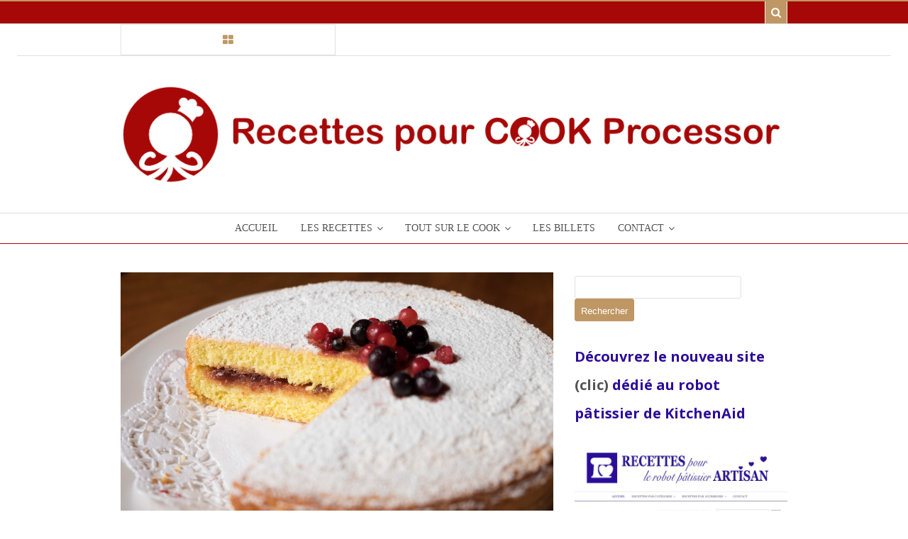

--- FILE ---
content_type: text/html; charset=UTF-8
request_url: https://www.recettescookprocessor.fr/recipe-items/genoise-a-la-confiture/
body_size: 17799
content:

 <!DOCTYPE html>
<html lang="fr-FR"  class="">
	<head>

		<meta charset="UTF-8" />

		<meta http-equiv="Content-Type" content="text/html; charset=UTF-8" />

		<link rel="pingback" href="https://www.recettescookprocessor.fr/xmlrpc.php" />

		
		<title>Génoise à la confiture &#8211; Recettes pour le Cook Processor de KitchenAid</title>
<meta name='robots' content='max-image-preview:large' />

            <script data-no-defer="1" data-ezscrex="false" data-cfasync="false" data-pagespeed-no-defer data-cookieconsent="ignore">
                var ctPublicFunctions = {"_ajax_nonce":"9fee6b3597","_rest_nonce":"7bebe4d264","_ajax_url":"\/wp-admin\/admin-ajax.php","_rest_url":"https:\/\/www.recettescookprocessor.fr\/wp-json\/","data__cookies_type":"native","data__ajax_type":"rest","data__bot_detector_enabled":0,"data__frontend_data_log_enabled":1,"cookiePrefix":"","wprocket_detected":false,"host_url":"www.recettescookprocessor.fr","text__ee_click_to_select":"Click to select the whole data","text__ee_original_email":"The complete one is","text__ee_got_it":"Got it","text__ee_blocked":"Blocked","text__ee_cannot_connect":"Cannot connect","text__ee_cannot_decode":"Can not decode email. Unknown reason","text__ee_email_decoder":"CleanTalk email decoder","text__ee_wait_for_decoding":"The magic is on the way!","text__ee_decoding_process":"Please wait a few seconds while we decode the contact data."}
            </script>
        
            <script data-no-defer="1" data-ezscrex="false" data-cfasync="false" data-pagespeed-no-defer data-cookieconsent="ignore">
                var ctPublic = {"_ajax_nonce":"9fee6b3597","settings__forms__check_internal":"0","settings__forms__check_external":"0","settings__forms__force_protection":0,"settings__forms__search_test":"1","settings__forms__wc_add_to_cart":"0","settings__data__bot_detector_enabled":0,"settings__sfw__anti_crawler":0,"blog_home":"https:\/\/www.recettescookprocessor.fr\/","pixel__setting":"0","pixel__enabled":false,"pixel__url":null,"data__email_check_before_post":"1","data__email_check_exist_post":0,"data__cookies_type":"native","data__key_is_ok":true,"data__visible_fields_required":true,"wl_brandname":"Anti-Spam by CleanTalk","wl_brandname_short":"CleanTalk","ct_checkjs_key":"1cac05f195d2c7a2cfa34a62cdbaa25c3cfee8a4351ed439c0ae890c2d560a7a","emailEncoderPassKey":"86a10d2c94a85d07f34b4369a45448a1","bot_detector_forms_excluded":"W10=","advancedCacheExists":false,"varnishCacheExists":false,"wc_ajax_add_to_cart":false}
            </script>
                <script type="application/ld+json">{"@context":"https:\/\/schema.org","@type":"Recipe","name":"G\u00e9noise \u00e0 la confiture","image":"https:\/\/www.recettescookprocessor.fr\/wp-content\/uploads\/2016\/02\/GenoiseConfiture.jpg","author":{"@type":"Person","name":"Helene"},"datePublished":"2016-02-27 08:56:30","description":"Tout simplement","recipeCuisine":"","prepTime":"PT10M","cookTime":"PT0M","totalTime":"PT10M","Keywords":"","recipeYield":"20","recipeCategory":"Dessert","nutrition":{"@type":"NutritionInformation","calories":[],"servingSize":""},"aggregateRating":{"@type":"AggregateRating","ratingValue":4,"ratingCount":"2"},"video":{"@type":"VideoObject","name":"G\u00e9noise \u00e0 la confiture","description":"Tout simplement","thumbnailUrl":["https:\/\/www.recettescookprocessor.fr\/wp-content\/uploads\/2016\/02\/GenoiseConfiture.jpg"],"contentUrl":"","uploadDate":"2016-02-27 08:56:30"},"recipeIngredient":[["1 g\u00e9noise (cf.recette du site)","1\/2 pot de confiture de fraises","sucre glace","quelques fruits rouges pour le d\u00e9cor"]],"recipeInstructions":[{"text":"Couper la g\u00e9noise en 2 \u00e0 l'aide d'un couteau \u00e0 pain."},{"text":"Napper la moiti\u00e9 inf\u00e9rieure de confiture de fraises.\r\nPoser l'autre moiti\u00e9 dessus.\r\nSaupoudrer de sucre glace. D\u00e9corer de fruits rouges\r\nD\u00e9guster."}]}</script>
        <script type="application/ld+json">{"@context":"http:\/\/schema.org\/"}</script>
        <link rel='dns-prefetch' href='//analytics.chatelier.eu' />
<link rel="alternate" type="application/rss+xml" title="Recettes pour le Cook Processor de KitchenAid &raquo; Flux" href="https://www.recettescookprocessor.fr/feed/" />
<link rel="alternate" type="application/rss+xml" title="Recettes pour le Cook Processor de KitchenAid &raquo; Flux des commentaires" href="https://www.recettescookprocessor.fr/comments/feed/" />
<link rel="alternate" type="application/rss+xml" title="Recettes pour le Cook Processor de KitchenAid &raquo; Génoise à la confiture Flux des commentaires" href="https://www.recettescookprocessor.fr/recipe-items/genoise-a-la-confiture/feed/" />
<link rel="alternate" title="oEmbed (JSON)" type="application/json+oembed" href="https://www.recettescookprocessor.fr/wp-json/oembed/1.0/embed?url=https%3A%2F%2Fwww.recettescookprocessor.fr%2Frecipe-items%2Fgenoise-a-la-confiture%2F" />
<link rel="alternate" title="oEmbed (XML)" type="text/xml+oembed" href="https://www.recettescookprocessor.fr/wp-json/oembed/1.0/embed?url=https%3A%2F%2Fwww.recettescookprocessor.fr%2Frecipe-items%2Fgenoise-a-la-confiture%2F&#038;format=xml" />
<style id='wp-img-auto-sizes-contain-inline-css' type='text/css'>
img:is([sizes=auto i],[sizes^="auto," i]){contain-intrinsic-size:3000px 1500px}
/*# sourceURL=wp-img-auto-sizes-contain-inline-css */
</style>
<link rel='stylesheet' id='validate-engine-css-css' href='https://www.recettescookprocessor.fr/wp-content/plugins/wysija-newsletters/css/validationEngine.jquery.css?ver=2.21' type='text/css' media='all' />
<style id='wp-emoji-styles-inline-css' type='text/css'>

	img.wp-smiley, img.emoji {
		display: inline !important;
		border: none !important;
		box-shadow: none !important;
		height: 1em !important;
		width: 1em !important;
		margin: 0 0.07em !important;
		vertical-align: -0.1em !important;
		background: none !important;
		padding: 0 !important;
	}
/*# sourceURL=wp-emoji-styles-inline-css */
</style>
<link rel='stylesheet' id='wp-block-library-css' href='https://www.recettescookprocessor.fr/wp-includes/css/dist/block-library/style.min.css?ver=6.9' type='text/css' media='all' />
<style id='wp-block-image-inline-css' type='text/css'>
.wp-block-image>a,.wp-block-image>figure>a{display:inline-block}.wp-block-image img{box-sizing:border-box;height:auto;max-width:100%;vertical-align:bottom}@media not (prefers-reduced-motion){.wp-block-image img.hide{visibility:hidden}.wp-block-image img.show{animation:show-content-image .4s}}.wp-block-image[style*=border-radius] img,.wp-block-image[style*=border-radius]>a{border-radius:inherit}.wp-block-image.has-custom-border img{box-sizing:border-box}.wp-block-image.aligncenter{text-align:center}.wp-block-image.alignfull>a,.wp-block-image.alignwide>a{width:100%}.wp-block-image.alignfull img,.wp-block-image.alignwide img{height:auto;width:100%}.wp-block-image .aligncenter,.wp-block-image .alignleft,.wp-block-image .alignright,.wp-block-image.aligncenter,.wp-block-image.alignleft,.wp-block-image.alignright{display:table}.wp-block-image .aligncenter>figcaption,.wp-block-image .alignleft>figcaption,.wp-block-image .alignright>figcaption,.wp-block-image.aligncenter>figcaption,.wp-block-image.alignleft>figcaption,.wp-block-image.alignright>figcaption{caption-side:bottom;display:table-caption}.wp-block-image .alignleft{float:left;margin:.5em 1em .5em 0}.wp-block-image .alignright{float:right;margin:.5em 0 .5em 1em}.wp-block-image .aligncenter{margin-left:auto;margin-right:auto}.wp-block-image :where(figcaption){margin-bottom:1em;margin-top:.5em}.wp-block-image.is-style-circle-mask img{border-radius:9999px}@supports ((-webkit-mask-image:none) or (mask-image:none)) or (-webkit-mask-image:none){.wp-block-image.is-style-circle-mask img{border-radius:0;-webkit-mask-image:url('data:image/svg+xml;utf8,<svg viewBox="0 0 100 100" xmlns="http://www.w3.org/2000/svg"><circle cx="50" cy="50" r="50"/></svg>');mask-image:url('data:image/svg+xml;utf8,<svg viewBox="0 0 100 100" xmlns="http://www.w3.org/2000/svg"><circle cx="50" cy="50" r="50"/></svg>');mask-mode:alpha;-webkit-mask-position:center;mask-position:center;-webkit-mask-repeat:no-repeat;mask-repeat:no-repeat;-webkit-mask-size:contain;mask-size:contain}}:root :where(.wp-block-image.is-style-rounded img,.wp-block-image .is-style-rounded img){border-radius:9999px}.wp-block-image figure{margin:0}.wp-lightbox-container{display:flex;flex-direction:column;position:relative}.wp-lightbox-container img{cursor:zoom-in}.wp-lightbox-container img:hover+button{opacity:1}.wp-lightbox-container button{align-items:center;backdrop-filter:blur(16px) saturate(180%);background-color:#5a5a5a40;border:none;border-radius:4px;cursor:zoom-in;display:flex;height:20px;justify-content:center;opacity:0;padding:0;position:absolute;right:16px;text-align:center;top:16px;width:20px;z-index:100}@media not (prefers-reduced-motion){.wp-lightbox-container button{transition:opacity .2s ease}}.wp-lightbox-container button:focus-visible{outline:3px auto #5a5a5a40;outline:3px auto -webkit-focus-ring-color;outline-offset:3px}.wp-lightbox-container button:hover{cursor:pointer;opacity:1}.wp-lightbox-container button:focus{opacity:1}.wp-lightbox-container button:focus,.wp-lightbox-container button:hover,.wp-lightbox-container button:not(:hover):not(:active):not(.has-background){background-color:#5a5a5a40;border:none}.wp-lightbox-overlay{box-sizing:border-box;cursor:zoom-out;height:100vh;left:0;overflow:hidden;position:fixed;top:0;visibility:hidden;width:100%;z-index:100000}.wp-lightbox-overlay .close-button{align-items:center;cursor:pointer;display:flex;justify-content:center;min-height:40px;min-width:40px;padding:0;position:absolute;right:calc(env(safe-area-inset-right) + 16px);top:calc(env(safe-area-inset-top) + 16px);z-index:5000000}.wp-lightbox-overlay .close-button:focus,.wp-lightbox-overlay .close-button:hover,.wp-lightbox-overlay .close-button:not(:hover):not(:active):not(.has-background){background:none;border:none}.wp-lightbox-overlay .lightbox-image-container{height:var(--wp--lightbox-container-height);left:50%;overflow:hidden;position:absolute;top:50%;transform:translate(-50%,-50%);transform-origin:top left;width:var(--wp--lightbox-container-width);z-index:9999999999}.wp-lightbox-overlay .wp-block-image{align-items:center;box-sizing:border-box;display:flex;height:100%;justify-content:center;margin:0;position:relative;transform-origin:0 0;width:100%;z-index:3000000}.wp-lightbox-overlay .wp-block-image img{height:var(--wp--lightbox-image-height);min-height:var(--wp--lightbox-image-height);min-width:var(--wp--lightbox-image-width);width:var(--wp--lightbox-image-width)}.wp-lightbox-overlay .wp-block-image figcaption{display:none}.wp-lightbox-overlay button{background:none;border:none}.wp-lightbox-overlay .scrim{background-color:#fff;height:100%;opacity:.9;position:absolute;width:100%;z-index:2000000}.wp-lightbox-overlay.active{visibility:visible}@media not (prefers-reduced-motion){.wp-lightbox-overlay.active{animation:turn-on-visibility .25s both}.wp-lightbox-overlay.active img{animation:turn-on-visibility .35s both}.wp-lightbox-overlay.show-closing-animation:not(.active){animation:turn-off-visibility .35s both}.wp-lightbox-overlay.show-closing-animation:not(.active) img{animation:turn-off-visibility .25s both}.wp-lightbox-overlay.zoom.active{animation:none;opacity:1;visibility:visible}.wp-lightbox-overlay.zoom.active .lightbox-image-container{animation:lightbox-zoom-in .4s}.wp-lightbox-overlay.zoom.active .lightbox-image-container img{animation:none}.wp-lightbox-overlay.zoom.active .scrim{animation:turn-on-visibility .4s forwards}.wp-lightbox-overlay.zoom.show-closing-animation:not(.active){animation:none}.wp-lightbox-overlay.zoom.show-closing-animation:not(.active) .lightbox-image-container{animation:lightbox-zoom-out .4s}.wp-lightbox-overlay.zoom.show-closing-animation:not(.active) .lightbox-image-container img{animation:none}.wp-lightbox-overlay.zoom.show-closing-animation:not(.active) .scrim{animation:turn-off-visibility .4s forwards}}@keyframes show-content-image{0%{visibility:hidden}99%{visibility:hidden}to{visibility:visible}}@keyframes turn-on-visibility{0%{opacity:0}to{opacity:1}}@keyframes turn-off-visibility{0%{opacity:1;visibility:visible}99%{opacity:0;visibility:visible}to{opacity:0;visibility:hidden}}@keyframes lightbox-zoom-in{0%{transform:translate(calc((-100vw + var(--wp--lightbox-scrollbar-width))/2 + var(--wp--lightbox-initial-left-position)),calc(-50vh + var(--wp--lightbox-initial-top-position))) scale(var(--wp--lightbox-scale))}to{transform:translate(-50%,-50%) scale(1)}}@keyframes lightbox-zoom-out{0%{transform:translate(-50%,-50%) scale(1);visibility:visible}99%{visibility:visible}to{transform:translate(calc((-100vw + var(--wp--lightbox-scrollbar-width))/2 + var(--wp--lightbox-initial-left-position)),calc(-50vh + var(--wp--lightbox-initial-top-position))) scale(var(--wp--lightbox-scale));visibility:hidden}}
/*# sourceURL=https://www.recettescookprocessor.fr/wp-includes/blocks/image/style.min.css */
</style>
<style id='wp-block-paragraph-inline-css' type='text/css'>
.is-small-text{font-size:.875em}.is-regular-text{font-size:1em}.is-large-text{font-size:2.25em}.is-larger-text{font-size:3em}.has-drop-cap:not(:focus):first-letter{float:left;font-size:8.4em;font-style:normal;font-weight:100;line-height:.68;margin:.05em .1em 0 0;text-transform:uppercase}body.rtl .has-drop-cap:not(:focus):first-letter{float:none;margin-left:.1em}p.has-drop-cap.has-background{overflow:hidden}:root :where(p.has-background){padding:1.25em 2.375em}:where(p.has-text-color:not(.has-link-color)) a{color:inherit}p.has-text-align-left[style*="writing-mode:vertical-lr"],p.has-text-align-right[style*="writing-mode:vertical-rl"]{rotate:180deg}
/*# sourceURL=https://www.recettescookprocessor.fr/wp-includes/blocks/paragraph/style.min.css */
</style>
<style id='global-styles-inline-css' type='text/css'>
:root{--wp--preset--aspect-ratio--square: 1;--wp--preset--aspect-ratio--4-3: 4/3;--wp--preset--aspect-ratio--3-4: 3/4;--wp--preset--aspect-ratio--3-2: 3/2;--wp--preset--aspect-ratio--2-3: 2/3;--wp--preset--aspect-ratio--16-9: 16/9;--wp--preset--aspect-ratio--9-16: 9/16;--wp--preset--color--black: #000000;--wp--preset--color--cyan-bluish-gray: #abb8c3;--wp--preset--color--white: #ffffff;--wp--preset--color--pale-pink: #f78da7;--wp--preset--color--vivid-red: #cf2e2e;--wp--preset--color--luminous-vivid-orange: #ff6900;--wp--preset--color--luminous-vivid-amber: #fcb900;--wp--preset--color--light-green-cyan: #7bdcb5;--wp--preset--color--vivid-green-cyan: #00d084;--wp--preset--color--pale-cyan-blue: #8ed1fc;--wp--preset--color--vivid-cyan-blue: #0693e3;--wp--preset--color--vivid-purple: #9b51e0;--wp--preset--gradient--vivid-cyan-blue-to-vivid-purple: linear-gradient(135deg,rgb(6,147,227) 0%,rgb(155,81,224) 100%);--wp--preset--gradient--light-green-cyan-to-vivid-green-cyan: linear-gradient(135deg,rgb(122,220,180) 0%,rgb(0,208,130) 100%);--wp--preset--gradient--luminous-vivid-amber-to-luminous-vivid-orange: linear-gradient(135deg,rgb(252,185,0) 0%,rgb(255,105,0) 100%);--wp--preset--gradient--luminous-vivid-orange-to-vivid-red: linear-gradient(135deg,rgb(255,105,0) 0%,rgb(207,46,46) 100%);--wp--preset--gradient--very-light-gray-to-cyan-bluish-gray: linear-gradient(135deg,rgb(238,238,238) 0%,rgb(169,184,195) 100%);--wp--preset--gradient--cool-to-warm-spectrum: linear-gradient(135deg,rgb(74,234,220) 0%,rgb(151,120,209) 20%,rgb(207,42,186) 40%,rgb(238,44,130) 60%,rgb(251,105,98) 80%,rgb(254,248,76) 100%);--wp--preset--gradient--blush-light-purple: linear-gradient(135deg,rgb(255,206,236) 0%,rgb(152,150,240) 100%);--wp--preset--gradient--blush-bordeaux: linear-gradient(135deg,rgb(254,205,165) 0%,rgb(254,45,45) 50%,rgb(107,0,62) 100%);--wp--preset--gradient--luminous-dusk: linear-gradient(135deg,rgb(255,203,112) 0%,rgb(199,81,192) 50%,rgb(65,88,208) 100%);--wp--preset--gradient--pale-ocean: linear-gradient(135deg,rgb(255,245,203) 0%,rgb(182,227,212) 50%,rgb(51,167,181) 100%);--wp--preset--gradient--electric-grass: linear-gradient(135deg,rgb(202,248,128) 0%,rgb(113,206,126) 100%);--wp--preset--gradient--midnight: linear-gradient(135deg,rgb(2,3,129) 0%,rgb(40,116,252) 100%);--wp--preset--font-size--small: 13px;--wp--preset--font-size--medium: 20px;--wp--preset--font-size--large: 36px;--wp--preset--font-size--x-large: 42px;--wp--preset--spacing--20: 0.44rem;--wp--preset--spacing--30: 0.67rem;--wp--preset--spacing--40: 1rem;--wp--preset--spacing--50: 1.5rem;--wp--preset--spacing--60: 2.25rem;--wp--preset--spacing--70: 3.38rem;--wp--preset--spacing--80: 5.06rem;--wp--preset--shadow--natural: 6px 6px 9px rgba(0, 0, 0, 0.2);--wp--preset--shadow--deep: 12px 12px 50px rgba(0, 0, 0, 0.4);--wp--preset--shadow--sharp: 6px 6px 0px rgba(0, 0, 0, 0.2);--wp--preset--shadow--outlined: 6px 6px 0px -3px rgb(255, 255, 255), 6px 6px rgb(0, 0, 0);--wp--preset--shadow--crisp: 6px 6px 0px rgb(0, 0, 0);}:where(.is-layout-flex){gap: 0.5em;}:where(.is-layout-grid){gap: 0.5em;}body .is-layout-flex{display: flex;}.is-layout-flex{flex-wrap: wrap;align-items: center;}.is-layout-flex > :is(*, div){margin: 0;}body .is-layout-grid{display: grid;}.is-layout-grid > :is(*, div){margin: 0;}:where(.wp-block-columns.is-layout-flex){gap: 2em;}:where(.wp-block-columns.is-layout-grid){gap: 2em;}:where(.wp-block-post-template.is-layout-flex){gap: 1.25em;}:where(.wp-block-post-template.is-layout-grid){gap: 1.25em;}.has-black-color{color: var(--wp--preset--color--black) !important;}.has-cyan-bluish-gray-color{color: var(--wp--preset--color--cyan-bluish-gray) !important;}.has-white-color{color: var(--wp--preset--color--white) !important;}.has-pale-pink-color{color: var(--wp--preset--color--pale-pink) !important;}.has-vivid-red-color{color: var(--wp--preset--color--vivid-red) !important;}.has-luminous-vivid-orange-color{color: var(--wp--preset--color--luminous-vivid-orange) !important;}.has-luminous-vivid-amber-color{color: var(--wp--preset--color--luminous-vivid-amber) !important;}.has-light-green-cyan-color{color: var(--wp--preset--color--light-green-cyan) !important;}.has-vivid-green-cyan-color{color: var(--wp--preset--color--vivid-green-cyan) !important;}.has-pale-cyan-blue-color{color: var(--wp--preset--color--pale-cyan-blue) !important;}.has-vivid-cyan-blue-color{color: var(--wp--preset--color--vivid-cyan-blue) !important;}.has-vivid-purple-color{color: var(--wp--preset--color--vivid-purple) !important;}.has-black-background-color{background-color: var(--wp--preset--color--black) !important;}.has-cyan-bluish-gray-background-color{background-color: var(--wp--preset--color--cyan-bluish-gray) !important;}.has-white-background-color{background-color: var(--wp--preset--color--white) !important;}.has-pale-pink-background-color{background-color: var(--wp--preset--color--pale-pink) !important;}.has-vivid-red-background-color{background-color: var(--wp--preset--color--vivid-red) !important;}.has-luminous-vivid-orange-background-color{background-color: var(--wp--preset--color--luminous-vivid-orange) !important;}.has-luminous-vivid-amber-background-color{background-color: var(--wp--preset--color--luminous-vivid-amber) !important;}.has-light-green-cyan-background-color{background-color: var(--wp--preset--color--light-green-cyan) !important;}.has-vivid-green-cyan-background-color{background-color: var(--wp--preset--color--vivid-green-cyan) !important;}.has-pale-cyan-blue-background-color{background-color: var(--wp--preset--color--pale-cyan-blue) !important;}.has-vivid-cyan-blue-background-color{background-color: var(--wp--preset--color--vivid-cyan-blue) !important;}.has-vivid-purple-background-color{background-color: var(--wp--preset--color--vivid-purple) !important;}.has-black-border-color{border-color: var(--wp--preset--color--black) !important;}.has-cyan-bluish-gray-border-color{border-color: var(--wp--preset--color--cyan-bluish-gray) !important;}.has-white-border-color{border-color: var(--wp--preset--color--white) !important;}.has-pale-pink-border-color{border-color: var(--wp--preset--color--pale-pink) !important;}.has-vivid-red-border-color{border-color: var(--wp--preset--color--vivid-red) !important;}.has-luminous-vivid-orange-border-color{border-color: var(--wp--preset--color--luminous-vivid-orange) !important;}.has-luminous-vivid-amber-border-color{border-color: var(--wp--preset--color--luminous-vivid-amber) !important;}.has-light-green-cyan-border-color{border-color: var(--wp--preset--color--light-green-cyan) !important;}.has-vivid-green-cyan-border-color{border-color: var(--wp--preset--color--vivid-green-cyan) !important;}.has-pale-cyan-blue-border-color{border-color: var(--wp--preset--color--pale-cyan-blue) !important;}.has-vivid-cyan-blue-border-color{border-color: var(--wp--preset--color--vivid-cyan-blue) !important;}.has-vivid-purple-border-color{border-color: var(--wp--preset--color--vivid-purple) !important;}.has-vivid-cyan-blue-to-vivid-purple-gradient-background{background: var(--wp--preset--gradient--vivid-cyan-blue-to-vivid-purple) !important;}.has-light-green-cyan-to-vivid-green-cyan-gradient-background{background: var(--wp--preset--gradient--light-green-cyan-to-vivid-green-cyan) !important;}.has-luminous-vivid-amber-to-luminous-vivid-orange-gradient-background{background: var(--wp--preset--gradient--luminous-vivid-amber-to-luminous-vivid-orange) !important;}.has-luminous-vivid-orange-to-vivid-red-gradient-background{background: var(--wp--preset--gradient--luminous-vivid-orange-to-vivid-red) !important;}.has-very-light-gray-to-cyan-bluish-gray-gradient-background{background: var(--wp--preset--gradient--very-light-gray-to-cyan-bluish-gray) !important;}.has-cool-to-warm-spectrum-gradient-background{background: var(--wp--preset--gradient--cool-to-warm-spectrum) !important;}.has-blush-light-purple-gradient-background{background: var(--wp--preset--gradient--blush-light-purple) !important;}.has-blush-bordeaux-gradient-background{background: var(--wp--preset--gradient--blush-bordeaux) !important;}.has-luminous-dusk-gradient-background{background: var(--wp--preset--gradient--luminous-dusk) !important;}.has-pale-ocean-gradient-background{background: var(--wp--preset--gradient--pale-ocean) !important;}.has-electric-grass-gradient-background{background: var(--wp--preset--gradient--electric-grass) !important;}.has-midnight-gradient-background{background: var(--wp--preset--gradient--midnight) !important;}.has-small-font-size{font-size: var(--wp--preset--font-size--small) !important;}.has-medium-font-size{font-size: var(--wp--preset--font-size--medium) !important;}.has-large-font-size{font-size: var(--wp--preset--font-size--large) !important;}.has-x-large-font-size{font-size: var(--wp--preset--font-size--x-large) !important;}
/*# sourceURL=global-styles-inline-css */
</style>
<style id='core-block-supports-inline-css' type='text/css'>
.wp-elements-84cee89abe85cb35d460ee1c52824ffc a:where(:not(.wp-element-button)){color:#2d0c9a;}
/*# sourceURL=core-block-supports-inline-css */
</style>

<style id='classic-theme-styles-inline-css' type='text/css'>
/*! This file is auto-generated */
.wp-block-button__link{color:#fff;background-color:#32373c;border-radius:9999px;box-shadow:none;text-decoration:none;padding:calc(.667em + 2px) calc(1.333em + 2px);font-size:1.125em}.wp-block-file__button{background:#32373c;color:#fff;text-decoration:none}
/*# sourceURL=/wp-includes/css/classic-themes.min.css */
</style>
<link rel='stylesheet' id='cleantalk-public-css-css' href='https://www.recettescookprocessor.fr/wp-content/plugins/cleantalk-spam-protect/css/cleantalk-public.min.css?ver=6.69.2_1765299679' type='text/css' media='all' />
<link rel='stylesheet' id='cleantalk-email-decoder-css-css' href='https://www.recettescookprocessor.fr/wp-content/plugins/cleantalk-spam-protect/css/cleantalk-email-decoder.min.css?ver=6.69.2_1765299679' type='text/css' media='all' />
<link rel='stylesheet' id='theme-stylesheet-css' href='https://www.recettescookprocessor.fr/wp-content/themes/food-cook/style.css?ver=1.0.7' type='text/css' media='all' />
<link rel='stylesheet' id='df-style-css' href='https://www.recettescookprocessor.fr/wp-content/themes/food-cook/includes/assets/css/layout.css?ver=6.9' type='text/css' media='all' />
<link rel='stylesheet' id='owl-carousel-css' href='https://www.recettescookprocessor.fr/wp-content/themes/food-cook/includes/assets/css/owl-carousel.css?ver=6.9' type='text/css' media='all' />
<script type="text/javascript" src="https://www.recettescookprocessor.fr/wp-content/plugins/cleantalk-spam-protect/js/apbct-public-bundle_gathering.min.js?ver=6.69.2_1765299679" id="apbct-public-bundle_gathering.min-js-js"></script>
<script type="text/javascript" src="https://www.recettescookprocessor.fr/wp-includes/js/jquery/jquery.min.js?ver=3.7.1" id="jquery-core-js"></script>
<script type="text/javascript" src="https://www.recettescookprocessor.fr/wp-includes/js/jquery/jquery-migrate.min.js?ver=3.4.1" id="jquery-migrate-js"></script>
<script type="text/javascript" defer data-domain='recettescookprocessor.fr' data-api='https://analytics.chatelier.eu/api/event' data-cfasync='false' src="https://analytics.chatelier.eu/js/plausible.outbound-links.js?ver=2.5.0" id="plausible-analytics-js"></script>
<script type="text/javascript" id="plausible-analytics-js-after">
/* <![CDATA[ */
window.plausible = window.plausible || function() { (window.plausible.q = window.plausible.q || []).push(arguments) }
//# sourceURL=plausible-analytics-js-after
/* ]]> */
</script>
<link rel="https://api.w.org/" href="https://www.recettescookprocessor.fr/wp-json/" /><link rel="EditURI" type="application/rsd+xml" title="RSD" href="https://www.recettescookprocessor.fr/xmlrpc.php?rsd" />
<meta name="generator" content="WordPress 6.9" />
<link rel="canonical" href="https://www.recettescookprocessor.fr/recipe-items/genoise-a-la-confiture/" />
<link rel='shortlink' href='https://www.recettescookprocessor.fr/?p=1905' />

<!-- Theme version -->
<meta name="generator" content="Food And Cook 3.9" />
<meta name="generator" content="WooFramework 5.5.5" />

<!-- Woo Shortcodes CSS -->
<link href="https://www.recettescookprocessor.fr/wp-content/themes/food-cook/functions/css/shortcodes.css" rel="stylesheet" type="text/css" />

<!-- Custom Stylesheet -->
<link href="https://www.recettescookprocessor.fr/wp-content/themes/food-cook/custom.css" rel="stylesheet" type="text/css" />

<!-- Google Webfonts -->
<link href="https://fonts.googleapis.com/css?family=Open+Sans:100,100i,300,300i,400,400i,500,500i,600,600i,700,700i,800,800i,900,900i" rel="stylesheet" type="text/css" />

<!-- Woo Custom Typography -->
<style type="text/css">
body { font:normal 15px Open Sans; color:#545454; }.callus, #navigation ul.nav li a, #top li a { font:normal 14px/1em Georgia, serif;color:#545454;; }#top ul.nav li.parent > a:after { border-top-color:#545454; }h1, h2, h3, h4:not(.given-name), h5, h6 { font:normal 24px/1.2em Georgia, serif; color:#545454; }</style>

<!-- Google Webfonts -->
<link href="https://fonts.googleapis.com/css?family=Open+Sans:100,100i,300,300i,400,400i,500,500i,600,600i,700,700i,800,800i,900,900i" rel="stylesheet" type="text/css" />
<!-- Custom CSS Styling --><style type="text/css">#logo .site-title, #logo .site-description { display:none; }ul.nav li a:hover { color:#a60808!important; }@media only screen and ( min-width: 769px ) { #navigation ul.nav li ul { border: 1px dashed #a60808; } }#navigation ul.nav > li  { border-right: 0px solid #dbdbdb; }#navigation ul.nav > li:first-child { border-left: 0px solid #dbdbdb; }#navigation ul.nav > li > ul  { left: 0; }#navigation ul.nav li.current_page_item > a, #navigation ul.nav li.current_page_parent > a, #navigation ul.nav li.current-menu-ancestor > a, #navigation ul.nav li.current-cat > a, #navigation ul.nav li.current-menu-item > a { color:#a60808!important; }#navigation {border-top:0px solid #dbdbdb;border-bottom:1px solid #a60808;}#top, #top ul.nav li ul li a:hover { background:#a60808;}#top ul.nav li a:hover, #top ul.nav li.current_page_item a, #top ul.nav li.current_page_parent a,#top ul.nav li.current-menu-ancestor a,#top ul.nav li.current-cat a,#top ul.nav li.current-menu-item a,#top ul.nav li.sfHover, #top ul.nav li ul, #top ul.nav > li:hover a, #top ul.nav li ul li a, #top div.social-top a:hover, #top nav.account-links li a:hover { color:#ffffff!important;}#top ul.nav li a:hover, #top ul.nav li.current_page_item a, #top ul.nav li.current_page_parent a,#top ul.nav li.current-menu-ancestor a,#top ul.nav li.current-cat a,#top ul.nav li.current-menu-item a,#top ul.nav li.sfHover, #top ul.nav li ul, #top ul.nav > li:hover { background:#a60808;}#footer-wrap {border-top:3px solid #ebebeb;}#footer-wrap-bottom {border-bottom:1px solid #bf9764;}.th-recipe, .th-recipe-list{ border-bottom:3px solid #bf9764;}.rate-title ,.recipe-info-single-big{ border-bottom:1px solid #bf9764;}.line-gold ,.recipe-info-single-big{ border-top:1px solid #bf9764;}</style><!--[if lt IE 9]>
<script src="https://www.recettescookprocessor.fr/wp-content/themes/food-cook/includes/assets/js/respond-IE.js"></script>
<![endif]-->
<!-- Custom Favicon --><link rel="shortcut icon" href="https://www.recettescookprocessor.fr/wp-content/uploads/2017/04/FAVICON.jpg"/><!-- Custom Retina Favicon --><link rel="apple-touch-icon" href="https://www.recettescookprocessor.fr/wp-content/uploads/2017/04/FAVICON.jpg"><link rel="apple-touch-icon" sizes="114x114" href="https://www.recettescookprocessor.fr/wp-content/uploads/2017/04/FAVICON.jpg"><link rel="apple-touch-icon" sizes="72x72" href="https://www.recettescookprocessor.fr/wp-content/uploads/2017/04/FAVICON.jpg"><link rel="apple-touch-icon" sizes="144x144" href="https://www.recettescookprocessor.fr/wp-content/uploads/2017/04/FAVICON.jpg">
<!-- Always force latest IE rendering engine (even in intranet) & Chrome Frame -->
<meta http-equiv="X-UA-Compatible" content="IE=edge" />

<!--  Mobile viewport scale -->
<meta content="initial-scale=1.0, maximum-scale=1.0, user-scalable=yes" name="viewport"/>
		<!-- Facebook Share Meta -->
		<meta property="og:title" content="Génoise à la confiture" />
		<meta property="og:image" content="https://www.recettescookprocessor.fr/wp-content/uploads/2016/02/GenoiseConfiture.jpg" />
		<meta property="og:url" content="https://www.recettescookprocessor.fr/recipe-items/genoise-a-la-confiture/" />
		<meta property="og:description" content="Tout simplement" />
	    <!-- Twitter Share Meta -->
	    <meta name="twitter:url"	 content="https://www.recettescookprocessor.fr/recipe-items/genoise-a-la-confiture/">
	    <meta name="twitter:title"	 content="Génoise à la confiture">
	    <meta name="twitter:description" content="Tout simplement">
	    <meta name="twitter:image"	 content="https://www.recettescookprocessor.fr/wp-content/uploads/2016/02/GenoiseConfiture.jpg">
	<script type="text/javascript">var ajaxurl = 'https://www.recettescookprocessor.fr/wp-admin/admin-ajax.php';</script><!--[if lte IE 8]><script src="https://html5shiv.googlecode.com/svn/trunk/html5.js"></script><![endif]--><script src="https://www.recettescookprocessor.fr/wp-content/themes/food-cook/includes/assets/js/libs/modernizr-2.6.1.min.js"></script><style type="text/css">.recentcomments a{display:inline !important;padding:0 !important;margin:0 !important;}</style>	
	</head>

	<body class="wp-singular recipe-template-default single single-recipe postid-1905 wp-theme-food-cook safari iphone alt-style-default two-col-left">

		
      	<script>
            jQuery(function($){  

				$("#mobile-top-nav, #mobile-header #top-nav ").hide();    
				
	      		$("#responsive-menu-button").click(function(){
					  $("#mobile-top-nav, #mobile-header #top-nav ").toggle();	  
				  });
			});
		</script>		
			<div id="top">
				<div class="col-full">
					<div class="fr">
						<span class="fa fa-search df-ajax-search"></span>
					</div>
				</div>
			</div><!-- /#top -->
			<div id="mobile-header">
				<div class="col-full">
					<ul>
			            
							<li class="col-1">
								<a id="responsive-menu-button"  href="#mobile-nav"><i class="fa fa-th-large"></i></a>
							</li>
				            <div id="mobile-top-nav">
								<ul id="top-nav" class="nav fl"><li id="menu-item-3916" class="menu-item menu-item-type-post_type menu-item-object-page menu-item-3916"><a href="https://www.recettescookprocessor.fr/faq/">Faq</a></li>
</ul>			
							</div>

			           					
												
					</ul>
				</div>
			</div>
		
			  <div class="universe-search">
	    <div class="universe-search-close ent-text"></div>
	    <div class="search-container-close"></div>
	    <div class="df_container-fluid fluid-max col-full">
	      <div class="universe-search-form">
	          	          <input type="text" id="searchfrm" name="search" class="universe-search-input" placeholder="Type and press enter to search" value="" autocomplete="off" spellcheck="false" dir="ltr">
	          	      </div><!-- end universe search form -->
	      <div class="universe-search-results">
	          <div class="search-results-scroller">
	              <div class="nano-content">
	              </div>
	          </div>
	      </div>
	    </div><!-- end df-container-fluid -->
	  </div><!-- end universe search -->
        
		<div id="wrapper">

					    
			<div id="header" class="col-full">

			 			       
				<div id="logo"><a href="https://www.recettescookprocessor.fr/" title="La Cuisine Facile et Créative."><img src="https://www.recettescookprocessor.fr/wp-content/uploads/2017/04/BaniereO-V2.jpg" alt="Recettes pour le Cook Processor de KitchenAid" class="logo-normal" /></a></div>
								

		        <h3 class="nav-toggle fa fa-reorder">
		        	<a href="#navigation">Navigation</a>
		        </h3>

		    </div><!-- /#header -->

			<div id="navigation" >
	<div class="col-full">
		<ul id="main-nav" class="nav">
<li class=" menu-item menu-item-type-post_type menu-item-object-page menu-item-home menu-item-95 df-mega-menu mega-auto-width mega-column-3 mega-position-left mega-text-align-left first"><a href="https://www.recettescookprocessor.fr/"><span>ACCUEIL</span></a></li> 
<li class=" menu-item menu-item-type-post_type menu-item-object-page menu-item-has-children menu-item-758 df-mega-menu mega-auto-width mega-column-3 mega-position-left mega-text-align-left has-children"><a href="https://www.recettescookprocessor.fr/les-recettes/"><span>LES RECETTES</span></a><ul class="sub-nav">
<li class=" menu-item menu-item-type-post_type menu-item-object-page menu-item-752 df-mega-parent df_span-sm-4 first"><a href="https://www.recettescookprocessor.fr/les-recettes/les-recettes-2/"><i class="fa fa-cutlery"></i><span>TOUTES LES RECETTES</span></a></li> 
<li class=" menu-item menu-item-type-post_type menu-item-object-page menu-item-has-children menu-item-673 df-mega-parent df_span-sm-4 new-row has-children"><a href="https://www.recettescookprocessor.fr/les-recettes/recettes-d-ailleurs/"><i class="fa fa-plane"></i><span>LES RECETTES D’AILLEURS</span></a><ul class="sub-nav"></ul></li> 
<li class="menu-item menu-item-has-children df-mega-parent has-children new-column df_span-sm-4"><a href="javascript:void(0)" onclick="return false;" style="cursor: default;"><span>&nbsp;</span></a><ul class="sub-nav">
<li class=" menu-item menu-item-type-post_type menu-item-object-page menu-item-3164 first"><a href="https://www.recettescookprocessor.fr/les-recettes/recettes-d-ailleurs/le-mexique/"><span>Le Mexique</span></a></li> 
<li class=" menu-item menu-item-type-post_type menu-item-object-page menu-item-760"><a href="https://www.recettescookprocessor.fr/les-recettes/recettes-d-ailleurs/la-grece-et-ses-iles/"><span>La Grèce et ses îles</span></a></li> </ul></li> 
<li class=" menu-item menu-item-type-post_type menu-item-object-page menu-item-has-children menu-item-356 df-mega-parent df_span-sm-4 new-row has-children"><a href="https://www.recettescookprocessor.fr/les-recettes/ajout-recette/"><i class="fa fa-plus"></i><span>AJOUT D&rsquo;UNE RECETTE</span></a><ul class="sub-nav"></ul></li> 
<li class="menu-item menu-item-has-children df-mega-parent has-children new-column df_span-sm-4"><a href="javascript:void(0)" onclick="return false;" style="cursor: default;"><span>&nbsp;</span></a><ul class="sub-nav">
<li class=" menu-item menu-item-type-post_type menu-item-object-page menu-item-440 first"><a href="https://www.recettescookprocessor.fr/les-recettes/ajout-recette/comment-ajouter-une-recette/"><span>Comment ajouter une recette</span></a></li> 
<li class=" menu-item menu-item-type-post_type menu-item-object-page menu-item-441"><a href="https://www.recettescookprocessor.fr/les-recettes/ajout-recette/"><span>AJOUT D&rsquo;UNE RECETTE</span></a></li> </ul></li> </ul></li> 
<li class=" menu-item menu-item-type-post_type menu-item-object-page menu-item-has-children menu-item-473 df-mega-menu mega-auto-width mega-column-3 mega-position-left mega-text-align-left has-children"><a href="https://www.recettescookprocessor.fr/tout-sur-le-cook/"><span>TOUT SUR LE COOK</span></a><ul class="sub-nav">
<li class=" menu-item menu-item-type-post_type menu-item-object-page menu-item-474 df-mega-parent df_span-sm-4 first"><a href="https://www.recettescookprocessor.fr/tout-sur-le-cook/ses-fonctionnalites/"><i class="fa fa-cog"></i><span>Ses fonctionnalités</span></a></li> 
<li class=" menu-item menu-item-type-post_type menu-item-object-page menu-item-479 df-mega-parent df_span-sm-4 new-row"><a href="https://www.recettescookprocessor.fr/tout-sur-le-cook/son-nettoyage/"><i class="fa fa-cog"></i><span>Son nettoyage</span></a></li> 
<li class=" menu-item menu-item-type-post_type menu-item-object-page menu-item-572 df-mega-parent df_span-sm-4 new-row"><a href="https://www.recettescookprocessor.fr/tout-sur-le-cook/lecon-de-cuisine/"><i class="fa fa-cog"></i><span>Petites leçons de cuisine</span></a></li> 
<li class=" menu-item menu-item-type-post_type menu-item-object-page menu-item-2465 df-mega-parent df_span-sm-4 new-row"><a href="https://www.recettescookprocessor.fr/tout-sur-le-cook/mode-demploi/"><i class="fa fa-cog"></i><span>Mode d&#8217;emploi</span></a></li> </ul></li> 
<li class=" menu-item menu-item-type-post_type menu-item-object-page menu-item-768"><a href="https://www.recettescookprocessor.fr/les-billets-3/"><span>LES BILLETS</span></a></li> 
<li class=" menu-item menu-item-type-post_type menu-item-object-page menu-item-has-children menu-item-744 df-mega-menu mega-auto-width mega-column-3 mega-position-left mega-text-align-left has-children"><a href="https://www.recettescookprocessor.fr/contact-2/"><span>CONTACT</span></a><ul class="sub-nav">
<li class=" menu-item menu-item-type-post_type menu-item-object-page menu-item-181 df-mega-parent df_span-sm-4 first"><a href="https://www.recettescookprocessor.fr/contact/"><i class="fa fa-comment"></i><span>ME CONTACTER</span></a></li> 
<li class=" menu-item menu-item-type-post_type menu-item-object-page menu-item-740 df-mega-parent df_span-sm-4 new-row"><a href="https://www.recettescookprocessor.fr/contact-2/credit/"><i class="fa fa-comment"></i><span>Credit</span></a></li> </ul></li> 
</ul>	</div>	
</div><!-- /#navigation -->

			
 
	<!-- #content Starts -->
	
	<div id="content" class="col-full">

		<div id="main-sidebar-container">    

			<!-- #main Starts -->
			
			<div id="main" class="col-left post single-recipe"> 
			
			<div class="single-img-box photo"><img src="https://www.recettescookprocessor.fr/wp-content/uploads/2016/02/GenoiseConfiture.jpg" alt="Génoise à la confiture" class="landscape thumbnail full" itemprop="image"/><meta itemprop="url" content="https://www.recettescookprocessor.fr/wp-content/uploads/2016/02/GenoiseConfiture.jpg"><meta itemprop="width" content="0"><meta itemprop="height" content="0"></div>				
					
				<h1 class="title fn" itemprop="name" ></h1>

				<h1> Génoise à la confiture</h1>
				
				
	<div class="post-meta ">
		<span class="small date updated">Published on </span>
		<abbr class="date time published" title="2016-02-27T08:56:30+0100">27 février 2016 |</abbr> <meta itemprop="datePublished" content="2016-02-27T08:56:30+0100">		<span class="small">In
					</span>
		<span class="small">By</span>
		<span class="author" itemprop="author" itemscope itemtype="https://schema.org/Person"><span class="fn" itemprop="name"><a href="https://www.recettescookprocessor.fr/author/helene/" title="Articles par Helene" rel="author">Helene</a></span> | </span> <div class="fa fa-comment"> </div><span class="post-comments comments"><a href="https://www.recettescookprocessor.fr/recipe-items/genoise-a-la-confiture/#comments">2 Comments</a></span> 	</div>


					<ul class="recipe-info-single-big content-full print-only" >
	 			<li class="prep-time" >
				<em class="fa fa-refresh"></em>
				<ul>
					<li><i> Prep Time </i></li>
		            					<li class="value-title">
						<time datetime="PT10M" itemprop="prepTime" class="value-title">10</time>
						Minutes					</li>
				</ul>
			</li>
						<li class="yield" >
				<em class="fa fa-cutlery"></em>
				<ul>
					<li> <i>Yield </i>  </li>
					<li style="display:none;" itemprop="recipeYield">20</li>
					<li class="yield">moule de 20 cm</li>
				</ul>
			</li>
				</ul>
	

				<div class="content-left-first boxinc entry-content" itemprop="description">	


						<p>Tout simplement</p>
					

				</div>

								
				<div class="content-right-first info-right ">	
					
							<div class="rating-single review-score">

			<p>Recipe Rating</p>

			<ul class="rating">
				<li ><fieldset class="df-rating-avg"><input type="radio"   readonly/><label class="full 10"></label><input type="radio"   readonly/><label class="half 9"></label><input type="radio" checked readonly/><label class="full 8"></label><input type="radio" checked readonly/><label class="half 7"></label><input type="radio" checked readonly/><label class="full 6"></label><input type="radio" checked readonly/><label class="half 5"></label><input type="radio" checked readonly/><label class="full 4"></label><input type="radio" checked readonly/><label class="half 3"></label><input type="radio" checked readonly/><label class="full 2"></label><input type="radio" checked readonly/><label class="half 1"></label></fieldset>	</li>
				<li><span class="average">(4 /</span><span class="best">5</span>)</li>
				
				<li class="count">
					<span itemprop="reviewCount" class="count-number">
						2					</span>
					<span class="count-text">
						 ratings					</span>
				 </li>
<!-- 		       	<meta itemprop="bestRating" class="best" content="5" />
		 		<meta itemprop="worstRating" content="1" /> -->
				<meta content="2" />
			</ul>
			<div class="fix"></div>
		</div>

	
	<p>
			</p>
				
				</div><!-- end of info-right div -->

					<div class="content-full info-extra">
		
			<ul class="share-top">
				<li>
					<a href="http://www.facebook.com/sharer/sharer.php?u=https://www.recettescookprocessor.fr/recipe-items/genoise-a-la-confiture/" target="_blank"><i class="fa-facebook fa"></i></a>
				</li>
				<li>
					<a href="http://www.tiktok.com/sharer/sharer.php?u=https://www.recettescookprocessor.fr/recipe-items/genoise-a-la-confiture/" target="_blank"><i class="fa fa-tiktok"></i></a>
				</li>
				<li>
					<a href="http://twitter.com/share?text=G%C3%A9noise+%C3%A0+la+confiture&amp;url=https://www.recettescookprocessor.fr/recipe-items/genoise-a-la-confiture/" target="_blank"><i class="fa fa-twitter"></i></a>
				</li>
				<li>
					<a href="https://plus.google.com/share?url=https://www.recettescookprocessor.fr/recipe-items/genoise-a-la-confiture/" target="_blank"><i class="fa-google-plus fa"></i></a>
				</li>
				<li>
					<a href="http://pinterest.com/pin/create/button/?url=https%3A%2F%2Fwww.recettescookprocessor.fr%2Frecipe-items%2Fgenoise-a-la-confiture%2F&media=https://www.recettescookprocessor.fr/wp-content/uploads/2016/02/GenoiseConfiture.jpg&description=Génoise à la confiture" target="_blank"><i class="fa fa-pinterest "></i></a>
				</li>
				<li>
					<a href="mailto:?subject=https://www.recettescookprocessor.fr/recipe-items/genoise-a-la-confiture/" target="_top"><i class="fa-envelope-o  fa"></i></a>
				</li>
			</ul>

		
		<ul class="extra">
			<li><a href='mailto:?subject=I wanted you to see this recipe&amp;body=Check out this recipe https://www.recettescookprocessor.fr/recipe-items/genoise-a-la-confiture/' title='Share by Email'><em class='fa fa-envelope'></em> Email</a></li>
			<li>
				<a id="bookmarkme"  href="#" rel="sidebar" title="bookmark this page"><em class="fa fa-heart"></em> Save </a>
			</li>

			<li>
			<div class="printfriendly pf-button  pf-alignleft">
                    <a href="#" rel="nofollow" onclick="window.print(); return false;" title="Printer Friendly, PDF & Email">
                    <img class="pf-button-img" src="https://cdn.printfriendly.com/buttons/print-button-gray.png" alt="Print Friendly, PDF & Email" style="width: 66px;height: 24px;"  />
                    </a>
                </div>			</li>
		</ul>
	</div>

					<div id="recipe-tabs" class="recipe-tabMenu content-full">

		<ul class="recipe-menu-tab content-full">

			<li><a href="#recipe-tabs-1" class="menuLink active" >Recipe</a></li>
			<li class="recipe_how_to"><a href="#recipe-tabs-2" class="menuLink">How To</a></li>
			<li><a href="#recipe-tabs-3" class="menuLink">Review</a></li>

			<span class="content-right-first text-size">
				Text size				<button class="increase"><em class="fa fa-plus"></em></button>
				<button class="decrease"><em class="fa fa-minus"></em></button>
			</span>

		</ul>

		<div id="recipe-tabs-1">

			<div class="content-left-first boxinc ingredient print-only" >
				<h3>Ingredients</h3><ul class="ingre"><li itemprop="recipeIngredient">1 génoise (cf.recette du site)</li><li itemprop="recipeIngredient">1/2 pot de confiture de fraises</li><li itemprop="recipeIngredient">sucre glace</li><li itemprop="recipeIngredient">quelques fruits rouges pour le décor</li></ul>			</div>

			
			<div class="content-full boxinc instructions print-only">

				
        <h3>Instructions</h3>
        <ol class="method_step">
            
                <li>
                    
                    <span itemprop="text">Couper la génoise en 2 à l&#039;aide d&#039;un couteau à pain.</span>
                </li>
                
                <li>
                    
                    <span itemprop="text">Napper la moitié inférieure de confiture de fraises.
Poser l&#039;autre moitié dessus.
Saupoudrer de sucre glace. Décorer de fruits rouges
Déguster.</span>
                </li>
                
        </ol>
        
				<ul class="info-bot print-only">
				 
					<li>
											</li>
					<li> Recipe Type : 
					<a href="https://www.recettescookprocessor.fr/recipe-type/dessert/" rel="tag" class="cuisine-dessert" itemprop="recipeCategory">Dessert</a>					</li>
					<li>
						 Ingredient : <a href="https://www.recettescookprocessor.fr/ingredient/farine/" rel="tag">Farine</a>, <a href="https://www.recettescookprocessor.fr/ingredient/oeufs/" rel="tag">Oeufs</a>, <a href="https://www.recettescookprocessor.fr/ingredient/sucre/" rel="tag">Sucre</a>					</li>
				</ul>
			</div><!-- instructions -->
		</div><!-- #recipe-tabs-1 -->

		<div id="recipe-tabs-2" class="content-full" >
				</div><!-- #recipe-tabs-2 -->

		<div id="recipe-tabs-3" class="content-full">
			<!-- Default Comments -->
			<div class="comments print-only">

					<div class="rate-box">
		<div class="rate-title"><p>Rate this recipe</p></div>

			<div class="rate-img"><img src="https://www.recettescookprocessor.fr/wp-content/uploads/2016/02/GenoiseConfiture.jpg" title="Génoise à la confiture"></div>
			<ul class="rate-left">

				
					<li>
						<form action="https://www.recettescookprocessor.fr/wp-admin/admin-ajax.php" method="post" id="rate-product">
                            <fieldset class="df-rating-star">
                                        <input type="radio" id="star5" name="rating" value="5" /><label class="full" for="star5" title="5 stars"></label>
                                        <input type="radio" id="star4half" name="rating" value="4.5" /><label class="half" for="star4half" title="4.5 stars"></label>
                                        <input type="radio" id="star4" name="rating" value="4" /><label class="full" for="star4" title="4 stars"></label>
                                        <input type="radio" id="star3half" name="rating" value="3.5" /><label class="half" for="star3half" title="3.5 stars"></label>
                                        <input type="radio" id="star3" name="rating" value="3" /><label class="full" for="star3" title="3 stars"></label>
                                        <input type="radio" id="star2half" name="rating" value="2.5" /><label class="half" for="star2half" title="2.5 stars"></label>
                                        <input type="radio" id="star2" name="rating" value="2" /><label class="full" for="star2" title="2 stars"></label>
                                        <input type="radio" id="star1half" name="rating" value="1.5" /><label class="half" for="star1half" title="1.5 stars"></label>
                                        <input type="radio" id="star1" name="rating" value="1" /><label class="full" for="star1" title="1 star"></label>
                                        <input type="radio" id="starhalf" name="rating" value="0.5" /><label class="half" for="starhalf" title="0.5 stars"></label>
                                        <input type="hidden" name="selected_rating" id="selected_rating" value="" />
                                        <input type="hidden" name="post_id" value="1905" />
                                        <input type="hidden" name="action" value="rate_this" />
                            </fieldset>
                        </form>
                    </li>

				
				<p id="output"></p>

				<li>
					<p class="status">
						<span>2 People </span>
						Rated This Recipe					</p>
				</li>
			</ul>

			<ul class="rate-right">
				<li>
					<p>Average Rating</p>
				</li>
				<li>
					<p class="ex-rates">
						<fieldset class="df-rating-avg"><input type="radio"   readonly/><label class="full 10"></label><input type="radio"   readonly/><label class="half 9"></label><input type="radio" checked readonly/><label class="full 8"></label><input type="radio" checked readonly/><label class="half 7"></label><input type="radio" checked readonly/><label class="full 6"></label><input type="radio" checked readonly/><label class="half 5"></label><input type="radio" checked readonly/><label class="full 4"></label><input type="radio" checked readonly/><label class="half 3"></label><input type="radio" checked readonly/><label class="full 2"></label><input type="radio" checked readonly/><label class="half 1"></label></fieldset>
					</p>
				</li>
				<li>
					(4 / 5)
						<meta content="4" />
			    		<meta content="5" />
						<meta content="2" />
				</li>
			</ul>
	</div><!-- end of rate-box div -->
	<div class="clear"></div>
<div id="comments">		 	<h3 id="comments-title">2 Responses to <em>Génoise à la confiture</em></h3>
		 	<ol class="commentlist">
					                 
		<li class="comment even thread-even depth-1">
	    
	    	<a name="comment-381"></a>
	      	
	      	<div id="li-comment-381" class="comment-container">
	      	
					                <div class="avatar"><img alt='' src='https://secure.gravatar.com/avatar/56ddff7f35f7f9a6c53771a86181ea49608d7627e160c47ea92f5c711bba6f12?s=40&#038;d=blank&#038;r=g' srcset='https://secure.gravatar.com/avatar/56ddff7f35f7f9a6c53771a86181ea49608d7627e160c47ea92f5c711bba6f12?s=80&#038;d=blank&#038;r=g 2x' class='avatar avatar-40 photo' height='40' width='40' loading='lazy' decoding='async'/></div>
	                        
	
		      	<div class="comment-head">
		      	            
	                <span class="name">Emeline</span>           
	                <span class="date">21 mars 2016 at 16:27</span>
	                <span class="perma"><a href="https://www.recettescookprocessor.fr/recipe-items/genoise-a-la-confiture/#comment-381" title="Direct link to this comment">#</a></span>
	                <span class="edit"></span>
		        		          	
				</div><!-- /.comment-head -->
		      
		   		<div class="comment-entry"  id="comment-381">
				
				<p>Très bon</p>
		            
										
	                <div class="reply">
	                    <a rel="nofollow" class="comment-reply-link" href="https://www.recettescookprocessor.fr/recipe-items/genoise-a-la-confiture/?replytocom=381#respond" data-commentid="381" data-postid="1905" data-belowelement="comment-381" data-respondelement="respond" data-replyto="Répondre à Emeline" aria-label="Répondre à Emeline">Répondre</a>	                </div><!-- /.reply -->                       
			
				</div><!-- /comment-entry -->
	
			</div><!-- /.comment-container -->
			
	<ul class="children">
	                 
		<li class="comment byuser comment-author-helene bypostauthor odd alt depth-2">
	    
	    	<a name="comment-382"></a>
	      	
	      	<div id="li-comment-382" class="comment-container">
	      	
					                <div class="avatar"><img alt='' src='https://secure.gravatar.com/avatar/5f355b6cd561c2e56061a5dfb57f7087b0d4f7356c7482113a125a94e1a2a1d6?s=40&#038;d=blank&#038;r=g' srcset='https://secure.gravatar.com/avatar/5f355b6cd561c2e56061a5dfb57f7087b0d4f7356c7482113a125a94e1a2a1d6?s=80&#038;d=blank&#038;r=g 2x' class='avatar avatar-40 photo' height='40' width='40' loading='lazy' decoding='async'/></div>
	                        
	
		      	<div class="comment-head">
		      	            
	                <span class="name">Helene</span>           
	                <span class="date">22 mars 2016 at 15:42</span>
	                <span class="perma"><a href="https://www.recettescookprocessor.fr/recipe-items/genoise-a-la-confiture/#comment-382" title="Direct link to this comment">#</a></span>
	                <span class="edit"></span>
		        		          	
				</div><!-- /.comment-head -->
		      
		   		<div class="comment-entry"  id="comment-382">
				
				<p>Merci 🙂</p>
		            
										
	                <div class="reply">
	                    <a rel="nofollow" class="comment-reply-link" href="https://www.recettescookprocessor.fr/recipe-items/genoise-a-la-confiture/?replytocom=382#respond" data-commentid="382" data-postid="1905" data-belowelement="comment-382" data-respondelement="respond" data-replyto="Répondre à Helene" aria-label="Répondre à Helene">Répondre</a>	                </div><!-- /.reply -->                       
			
				</div><!-- /comment-entry -->
	
			</div><!-- /.comment-container -->
			
	</li><!-- #comment-## -->
</ul><!-- .children -->
</li><!-- #comment-## -->
			</ol>
		 	</div>	<div id="respond" class="comment-respond">
		<h3 id="reply-title" class="comment-reply-title">Laisser un commentaire <small><a rel="nofollow" id="cancel-comment-reply-link" href="/recipe-items/genoise-a-la-confiture/#respond" style="display:none;">Click here to cancel reply.</a></small></h3><form action="https://www.recettescookprocessor.fr/wp-comments-post.php" method="post" id="commentform" class="comment-form"><p class="comment-form-comment"><label class="hide" for="comment">Commentaire <span class="required">*</span></label> <textarea tabindex="4" id="comment" name="comment" cols="50" rows="10" maxlength="65525" required="required"></textarea></p><p class="comment-form-author"><input placeholder="Name" id="author" name="author" type="text" class="txt" tabindex="1" value="" size="30" aria-required='true' /><label for="author">Name <span class="required">(required)</span></label> </p>
<p class="comment-form-email"><input placeholder="Email" id="email" name="email" type="text" class="txt" tabindex="2" value="" size="30" aria-required='true' /><label for="email">Email (will not be published) <span class="required">(required)</span></label> </p>
<p class="comment-form-url"><input placeholder="Website" id="url" name="url" type="text" class="txt" tabindex="3" value="" size="30" /><label for="url">Website</label></p>
<p class="form-submit"><input name="submit" type="submit" id="submit" class="submit" value="Submit" /> <input type='hidden' name='comment_post_ID' value='1905' id='comment_post_ID' />
<input type='hidden' name='comment_parent' id='comment_parent' value='0' />
</p></form>	</div><!-- #respond -->
	
			</div><!-- end of comments div -->
		</div><!-- #recipe-tabs-3 -->
	</div> <!-- recipe-tabs -->

				 
				
		<div class="cookname content-full">

			<h3> About Chef</h3>

			<div id="author-profile" >
				<div class="auth-img">
					<a href="https://www.recettescookprocessor.fr/author/helene/">
						<img alt='' src='https://secure.gravatar.com/avatar/5f355b6cd561c2e56061a5dfb57f7087b0d4f7356c7482113a125a94e1a2a1d6?s=80&#038;d=blank&#038;r=g' srcset='https://secure.gravatar.com/avatar/5f355b6cd561c2e56061a5dfb57f7087b0d4f7356c7482113a125a94e1a2a1d6?s=160&#038;d=blank&#038;r=g 2x' class='avatar avatar-80 photo' height='80' width='80' loading='lazy' decoding='async'/>					</a>
				</div>

				<div class="auth-des" itemprop="author" itemscope itemtype="http://schema.org/Person">

					<h4 itemprop="name">
						Helene					</h4>

					<p itemprop="description" >
						Des centaines de recettes réalisées au Cook Processor, testées, notées et commentées. 
   
Les recettes que je vous propose sont simples et permettent ainsi d'utiliser le Cook Processor ...					</p>

					<a itemprop="url" class="url" href="https://www.recettescookprocessor.fr/author/helene/">
						Read more about this chef..					</a>

					<div class="auth">
											</div><!-- .auth -->
				</div> <!-- .auth-des -->
			</div> <!-- .author-profile -->
		</div><!-- .cookname -->
	
				<h2 class="rel-title">Related Recipes</h2><div class="related-recipe owl-carousel">
<div class="recipe-grid-item rec-drop entry-summary entry-content updated post-5838 recipe type-recipe status-publish has-post-thumbnail recipe_type-dessert" id="post-5838">

	<div class="th-recipe">
		
		<a href="https://www.recettescookprocessor.fr/recipe-items/chouquettes/">

		 	<div class="snipit">
		    				
				 <ul class="recipe-info-page">
	    				<li>
	    					<div class="fork"> <em class="fa fa-cutlery"></em></div>
		    			</li>
				
					 						<li>
							Yield : 							<span class="value">40 </span>
						</li>
											<li>
							Cook Time : 
							<span class="value">20 Min </span>
						</li>
									</ul>
			</div>
		</a>
		<img src="https://www.recettescookprocessor.fr/wp-content/uploads/2019/02/ChouquetteNath-300x300.jpg" title="Chouquettes (par NathChocolat)">	</div>

	<div class="recipe-info">

		<h3 class="entry-title"><a href="https://www.recettescookprocessor.fr/recipe-items/chouquettes/">Chouquettes (par NathChocolat)</a></h3>
	
					<div class="rating">
				<fieldset class="df-rating-avg"><input type="radio"   readonly/><label class="full 10"></label><input type="radio" checked readonly/><label class="half 9"></label><input type="radio" checked readonly/><label class="full 8"></label><input type="radio" checked readonly/><label class="half 7"></label><input type="radio" checked readonly/><label class="full 6"></label><input type="radio" checked readonly/><label class="half 5"></label><input type="radio" checked readonly/><label class="full 4"></label><input type="radio" checked readonly/><label class="half 3"></label><input type="radio" checked readonly/><label class="full 2"></label><input type="radio" checked readonly/><label class="half 1"></label></fieldset>			</div>	
			
	</div>

</div><!-- end of post div -->
 
<div class="recipe-grid-item rec-drop entry-summary entry-content updated post-5741 recipe type-recipe status-publish has-post-thumbnail recipe_type-dessert ingredient-citron ingredient-farine ingredient-lait ingredient-oeufs ingredient-pomme calories-automne calories-hiver" id="post-5741">

	<div class="th-recipe">
		
		<a href="https://www.recettescookprocessor.fr/recipe-items/gratin-de-pommes/">

		 	<div class="snipit">
		    				
				 <ul class="recipe-info-page">
	    				<li>
	    					<div class="fork"> <em class="fa fa-cutlery"></em></div>
		    			</li>
				
					 						<li>
							Servings : 
							<span class="value">4 personnes</span>
						</li>
											<li>
							Cook Time : 
							<span class="value">30 Min </span>
						</li>
									</ul>
			</div>
		</a>
		<img src="https://www.recettescookprocessor.fr/wp-content/uploads/2018/10/GratinPommes-300x300.jpg" title="Gratin de pommes">	</div>

	<div class="recipe-info">

		<h3 class="entry-title"><a href="https://www.recettescookprocessor.fr/recipe-items/gratin-de-pommes/">Gratin de pommes</a></h3>
	
					<div class="rating">
				<fieldset class="df-rating-avg"><input type="radio"   readonly/><label class="full 10"></label><input type="radio"   readonly/><label class="half 9"></label><input type="radio" checked readonly/><label class="full 8"></label><input type="radio" checked readonly/><label class="half 7"></label><input type="radio" checked readonly/><label class="full 6"></label><input type="radio" checked readonly/><label class="half 5"></label><input type="radio" checked readonly/><label class="full 4"></label><input type="radio" checked readonly/><label class="half 3"></label><input type="radio" checked readonly/><label class="full 2"></label><input type="radio" checked readonly/><label class="half 1"></label></fieldset>			</div>	
			
	</div>

</div><!-- end of post div -->
 </div>			</div><!-- /#main -->

			
			
				<div id="sidebar">

					<div id="search-3" class="widget widget_search"><form apbct-form-sign="native_search" role="search" method="get" id="searchform" class="searchform" action="https://www.recettescookprocessor.fr/">
				<div>
					<label class="screen-reader-text" for="s">Rechercher :</label>
					<input type="text" value="" name="s" id="s" />
					<input type="submit" id="searchsubmit" value="Rechercher" />
				</div>
			<input
                    class="apbct_special_field apbct_email_id__search_form"
                    name="apbct__email_id__search_form"
                    aria-label="apbct__label_id__search_form"
                    type="text" size="30" maxlength="200" autocomplete="off"
                    value=""
                /><input
                   id="apbct_submit_id__search_form" 
                   class="apbct_special_field apbct__email_id__search_form"
                   name="apbct__label_id__search_form"
                   aria-label="apbct_submit_name__search_form"
                   type="submit"
                   size="30"
                   maxlength="200"
                   value="59935"
               /></form></div><div id="block-2" class="widget widget_block widget_text">
<p class="has-text-color has-link-color has-medium-font-size wp-elements-84cee89abe85cb35d460ee1c52824ffc" style="color:#2d0c9a"><strong>Découvrez le nouveau site<a href="http://www.recettesartisan.fr"> (clic) </a>dédié au robot pâtissier de KitchenAid</strong></p>
</div><div id="block-3" class="widget widget_block widget_media_image">
<figure class="wp-block-image size-full"><a href="http://www.recettesartisan.fr"><img loading="lazy" decoding="async" width="640" height="375" src="https://www.recettescookprocessor.fr/wp-content/uploads/2024/03/banniere-artisan-pour-cook.jpeg" alt="" class="wp-image-6359" srcset="https://www.recettescookprocessor.fr/wp-content/uploads/2024/03/banniere-artisan-pour-cook.jpeg 640w, https://www.recettescookprocessor.fr/wp-content/uploads/2024/03/banniere-artisan-pour-cook-300x176.jpeg 300w, https://www.recettescookprocessor.fr/wp-content/uploads/2024/03/banniere-artisan-pour-cook-295x172.jpeg 295w" sizes="auto, (max-width: 640px) 100vw, 640px" /></a></figure>
</div>
				</div><!-- /#sidebar -->

				
		</div><!-- /#main-sidebar-container -->         

        
	</div><!-- /#content -->

	

			<a href="#" class="go-top"><div class="fa fa-chevron-up"></div></a>

			<div id="footer-wrap">

				
			<div id="footer-widgets" class="col-full col-3">

				
					<div class="block footer-widget-1">

				    	<div id="recent-comments-3" class="widget widget_recent_comments"><h3>Les derniers commentaires</h3><ul id="recentcomments"><li class="recentcomments"><span class="comment-author-link">Flo</span> dans <a href="https://www.recettescookprocessor.fr/recipe-items/chouquettes/#comment-9637">Chouquettes (par NathChocolat)</a></li><li class="recentcomments"><span class="comment-author-link">stef</span> dans <a href="https://www.recettescookprocessor.fr/achat-pieces-detachees/#comment-7011">Achat des pièces détachées du Cook</a></li><li class="recentcomments"><span class="comment-author-link">stef</span> dans <a href="https://www.recettescookprocessor.fr/mon-avis-sur-le-cook-processor/#comment-7010">Mon avis sur le Cook Processor après un an d&rsquo;utilisation</a></li><li class="recentcomments"><span class="comment-author-link">Stéphane</span> dans <a href="https://www.recettescookprocessor.fr/achat-pieces-detachees/#comment-6974">Achat des pièces détachées du Cook</a></li><li class="recentcomments"><span class="comment-author-link">sandrine</span> dans <a href="https://www.recettescookprocessor.fr/achat-pieces-detachees/#comment-6958">Achat des pièces détachées du Cook</a></li><li class="recentcomments"><span class="comment-author-link">Rébecca</span> dans <a href="https://www.recettescookprocessor.fr/achat-pieces-detachees/#comment-6956">Achat des pièces détachées du Cook</a></li></ul></div>
					</div>

				
					<div class="block footer-widget-2">

				    	<div id="popular_recipe_sidebar_widget-5" class="widget Popular_Recipe_Widget"><h3>Les  recettes les plus commentées: </h3><ul class="popular-posts">                <li>
                    <a href="https://www.recettescookprocessor.fr/recipe-items/iles-flottantes/" class="img-box">
                        <img src="https://www.recettescookprocessor.fr/wp-content/uploads/2015/06/IleFlottante-60x60.jpg" alt="Cook Processor de KitchenAid" class="landscape thumbnail recent-thumb" width="60" height="60" itemprop="image"/><meta itemprop="url" content="https://www.recettescookprocessor.fr/wp-content/uploads/2015/06/IleFlottante-60x60.jpg"><meta itemprop="width" content="60"><meta itemprop="height" content="60">                    </a>
                    <h5><a href="https://www.recettescookprocessor.fr/recipe-items/iles-flottantes/">Iles flottantes</a></h5>

                    <div class="rating">
                        <fieldset class="df-rating-avg"><input type="radio"   readonly/><label class="full 10"></label><input type="radio"   readonly/><label class="half 9"></label><input type="radio" checked readonly/><label class="full 8"></label><input type="radio" checked readonly/><label class="half 7"></label><input type="radio" checked readonly/><label class="full 6"></label><input type="radio" checked readonly/><label class="half 5"></label><input type="radio" checked readonly/><label class="full 4"></label><input type="radio" checked readonly/><label class="half 3"></label><input type="radio" checked readonly/><label class="full 2"></label><input type="radio" checked readonly/><label class="half 1"></label></fieldset>                    </div>
                </li>
                                <li>
                    <a href="https://www.recettescookprocessor.fr/recipe-items/chinois-brioche/" class="img-box">
                        <img src="https://www.recettescookprocessor.fr/wp-content/uploads/2015/06/Chinois1.jpg" alt="Cook processor KitchenAid" class="landscape thumbnail recent-thumb" width="1" height="1" itemprop="image"/><meta itemprop="url" content="https://www.recettescookprocessor.fr/wp-content/uploads/2015/06/Chinois1.jpg"><meta itemprop="width" content="1"><meta itemprop="height" content="1">                    </a>
                    <h5><a href="https://www.recettescookprocessor.fr/recipe-items/chinois-brioche/">Chinois (Brioche)</a></h5>

                    <div class="rating">
                        <fieldset class="df-rating-avg"><input type="radio"   readonly/><label class="full 10"></label><input type="radio"   readonly/><label class="half 9"></label><input type="radio" checked readonly/><label class="full 8"></label><input type="radio" checked readonly/><label class="half 7"></label><input type="radio" checked readonly/><label class="full 6"></label><input type="radio" checked readonly/><label class="half 5"></label><input type="radio" checked readonly/><label class="full 4"></label><input type="radio" checked readonly/><label class="half 3"></label><input type="radio" checked readonly/><label class="full 2"></label><input type="radio" checked readonly/><label class="half 1"></label></fieldset>                    </div>
                </li>
                                <li>
                    <a href="https://www.recettescookprocessor.fr/recipe-items/filet-mignon-a-la-moutarde/" class="img-box">
                        <img src="https://www.recettescookprocessor.fr/wp-content/uploads/2015/06/DefautViande-60x60.jpg" alt="Filet Mignon à la moutarde" class="landscape thumbnail recent-thumb" width="60" height="60" itemprop="image"/><meta itemprop="url" content="https://www.recettescookprocessor.fr/wp-content/uploads/2015/06/DefautViande-60x60.jpg"><meta itemprop="width" content="60"><meta itemprop="height" content="60">                    </a>
                    <h5><a href="https://www.recettescookprocessor.fr/recipe-items/filet-mignon-a-la-moutarde/">Filet Mignon à la...</a></h5>

                    <div class="rating">
                        <fieldset class="df-rating-avg"><input type="radio"   readonly/><label class="full 10"></label><input type="radio" checked readonly/><label class="half 9"></label><input type="radio" checked readonly/><label class="full 8"></label><input type="radio" checked readonly/><label class="half 7"></label><input type="radio" checked readonly/><label class="full 6"></label><input type="radio" checked readonly/><label class="half 5"></label><input type="radio" checked readonly/><label class="full 4"></label><input type="radio" checked readonly/><label class="half 3"></label><input type="radio" checked readonly/><label class="full 2"></label><input type="radio" checked readonly/><label class="half 1"></label></fieldset>                    </div>
                </li>
                </ul></div>
					</div>

				
					<div class="block footer-widget-3">

				    	<div id="nav_menu-5" class="widget widget_nav_menu"><h3>Plan du site:</h3><div class="menu-pied-container"><ul id="menu-pied" class="menu"><li id="menu-item-578" class="menu-item menu-item-type-post_type menu-item-object-page menu-item-home menu-item-578"><a href="https://www.recettescookprocessor.fr/">ACCUEIL</a></li>
<li id="menu-item-577" class="menu-item menu-item-type-post_type menu-item-object-page menu-item-577"><a href="https://www.recettescookprocessor.fr/les-recettes/les-recettes-2/">TOUTES LES RECETTES</a></li>
<li id="menu-item-671" class="menu-item menu-item-type-post_type menu-item-object-page menu-item-671"><a href="https://www.recettescookprocessor.fr/les-recettes/recettes-d-ailleurs/">RECETTES D&rsquo;AILLEURS</a></li>
<li id="menu-item-573" class="menu-item menu-item-type-post_type menu-item-object-page menu-item-has-children menu-item-573"><a href="https://www.recettescookprocessor.fr/tout-sur-le-cook/">TOUT SUR LE COOK</a>
<ul class="sub-menu">
	<li id="menu-item-585" class="menu-item menu-item-type-post_type menu-item-object-page menu-item-585"><a href="https://www.recettescookprocessor.fr/tout-sur-le-cook/ses-fonctionnalites/">Ses fonctionnalités</a></li>
	<li id="menu-item-584" class="menu-item menu-item-type-post_type menu-item-object-page menu-item-584"><a href="https://www.recettescookprocessor.fr/tout-sur-le-cook/son-nettoyage/">Son nettoyage</a></li>
	<li id="menu-item-2232" class="menu-item menu-item-type-post_type menu-item-object-page menu-item-2232"><a href="https://www.recettescookprocessor.fr/tout-sur-le-cook/lecon-de-cuisine/">Petites leçons de cuisine</a></li>
</ul>
</li>
<li id="menu-item-574" class="menu-item menu-item-type-post_type menu-item-object-page menu-item-has-children menu-item-574"><a href="https://www.recettescookprocessor.fr/les-recettes/ajout-recette/">AJOUT D&rsquo;UNE RECETTE</a>
<ul class="sub-menu">
	<li id="menu-item-586" class="menu-item menu-item-type-post_type menu-item-object-page menu-item-586"><a href="https://www.recettescookprocessor.fr/les-recettes/ajout-recette/comment-ajouter-une-recette/">Comment ajouter une recette</a></li>
</ul>
</li>
<li id="menu-item-576" class="menu-item menu-item-type-post_type menu-item-object-page menu-item-576"><a href="https://www.recettescookprocessor.fr/les-billets-3/">LES BILLETS</a></li>
<li id="menu-item-575" class="menu-item menu-item-type-post_type menu-item-object-page menu-item-575"><a href="https://www.recettescookprocessor.fr/contact/">ME CONTACTER</a></li>
</ul></div></div>
					</div>

				
				<div class="fix"></div>

			</div><!--/#footer-widgets-->

		
				
				<div id="footer-wrap-bottom">

					<div id="footer" class="col-full">

						
						<div id="copyright" class="col-left">
							<p>CC 2015-2018 RecettesCookProcessor</p>						</div>

						<div id="credit" class="col-right">
							<p><a href="https://www.recettescookprocessor.fr/mentions-legales/" target="_blank" title="Cliquez pour consulter les Mentions Légales"><strong>MENTIONS LEGALES<strong></a></p>						</div>

					</div><!-- /#footer  -->

				</div>

			</div>

			
		</div><!-- /#wrapper -->

		<div class="fix"></div><!--/.fix-->

		
		<script>				
                    document.addEventListener('DOMContentLoaded', function () {
                        setTimeout(function(){
                            if( document.querySelectorAll('[name^=ct_checkjs]').length > 0 ) {
                                if (typeof apbct_public_sendREST === 'function' && typeof apbct_js_keys__set_input_value === 'function') {
                                    apbct_public_sendREST(
                                    'js_keys__get',
                                    { callback: apbct_js_keys__set_input_value })
                                }
                            }
                        },0)					    
                    })				
                </script><script type="speculationrules">
{"prefetch":[{"source":"document","where":{"and":[{"href_matches":"/*"},{"not":{"href_matches":["/wp-*.php","/wp-admin/*","/wp-content/uploads/*","/wp-content/*","/wp-content/plugins/*","/wp-content/themes/food-cook/*","/*\\?(.+)"]}},{"not":{"selector_matches":"a[rel~=\"nofollow\"]"}},{"not":{"selector_matches":".no-prefetch, .no-prefetch a"}}]},"eagerness":"conservative"}]}
</script>
     <script type="text/javascript" id="pf_script">
                      var pfHeaderImgUrl = '';
          var pfHeaderTagline = '';
          var pfdisableClickToDel = '0';
          var pfImagesSize = 'full-size';
          var pfImageDisplayStyle = 'right';
          var pfEncodeImages = '0';
          var pfShowHiddenContent  = '0';
          var pfDisableEmail = '0';
          var pfDisablePDF = '0';
          var pfDisablePrint = '0';

            
          var pfPlatform = 'WordPress';

        (function($){
            $(document).ready(function(){
                if($('.pf-button-content').length === 0){
                    $('style#pf-excerpt-styles').remove();
                }
            });
        })(jQuery);
        </script>
      <script defer src='https://cdn.printfriendly.com/printfriendly.js'></script>
            
            <script type="text/javascript" src="https://www.recettescookprocessor.fr/wp-includes/js/comment-reply.min.js?ver=6.9" id="comment-reply-js" async="async" data-wp-strategy="async" fetchpriority="low"></script>
<script type="text/javascript" src="https://www.recettescookprocessor.fr/wp-content/themes/food-cook/includes/assets/js/plugins.js?ver=6.9" id="df-plugins-js"></script>
<script type="text/javascript" src="https://www.recettescookprocessor.fr/wp-includes/js/jquery/ui/core.min.js?ver=1.13.3" id="jquery-ui-core-js"></script>
<script type="text/javascript" src="https://www.recettescookprocessor.fr/wp-includes/js/jquery/ui/tabs.min.js?ver=1.13.3" id="jquery-ui-tabs-js"></script>
<script type="text/javascript" src="https://www.recettescookprocessor.fr/wp-content/themes/food-cook/includes/assets/js/script.min.js?ver=1.0" id="custom_script-js"></script>
<script id="wp-emoji-settings" type="application/json">
{"baseUrl":"https://s.w.org/images/core/emoji/17.0.2/72x72/","ext":".png","svgUrl":"https://s.w.org/images/core/emoji/17.0.2/svg/","svgExt":".svg","source":{"concatemoji":"https://www.recettescookprocessor.fr/wp-includes/js/wp-emoji-release.min.js?ver=6.9"}}
</script>
<script type="module">
/* <![CDATA[ */
/*! This file is auto-generated */
const a=JSON.parse(document.getElementById("wp-emoji-settings").textContent),o=(window._wpemojiSettings=a,"wpEmojiSettingsSupports"),s=["flag","emoji"];function i(e){try{var t={supportTests:e,timestamp:(new Date).valueOf()};sessionStorage.setItem(o,JSON.stringify(t))}catch(e){}}function c(e,t,n){e.clearRect(0,0,e.canvas.width,e.canvas.height),e.fillText(t,0,0);t=new Uint32Array(e.getImageData(0,0,e.canvas.width,e.canvas.height).data);e.clearRect(0,0,e.canvas.width,e.canvas.height),e.fillText(n,0,0);const a=new Uint32Array(e.getImageData(0,0,e.canvas.width,e.canvas.height).data);return t.every((e,t)=>e===a[t])}function p(e,t){e.clearRect(0,0,e.canvas.width,e.canvas.height),e.fillText(t,0,0);var n=e.getImageData(16,16,1,1);for(let e=0;e<n.data.length;e++)if(0!==n.data[e])return!1;return!0}function u(e,t,n,a){switch(t){case"flag":return n(e,"\ud83c\udff3\ufe0f\u200d\u26a7\ufe0f","\ud83c\udff3\ufe0f\u200b\u26a7\ufe0f")?!1:!n(e,"\ud83c\udde8\ud83c\uddf6","\ud83c\udde8\u200b\ud83c\uddf6")&&!n(e,"\ud83c\udff4\udb40\udc67\udb40\udc62\udb40\udc65\udb40\udc6e\udb40\udc67\udb40\udc7f","\ud83c\udff4\u200b\udb40\udc67\u200b\udb40\udc62\u200b\udb40\udc65\u200b\udb40\udc6e\u200b\udb40\udc67\u200b\udb40\udc7f");case"emoji":return!a(e,"\ud83e\u1fac8")}return!1}function f(e,t,n,a){let r;const o=(r="undefined"!=typeof WorkerGlobalScope&&self instanceof WorkerGlobalScope?new OffscreenCanvas(300,150):document.createElement("canvas")).getContext("2d",{willReadFrequently:!0}),s=(o.textBaseline="top",o.font="600 32px Arial",{});return e.forEach(e=>{s[e]=t(o,e,n,a)}),s}function r(e){var t=document.createElement("script");t.src=e,t.defer=!0,document.head.appendChild(t)}a.supports={everything:!0,everythingExceptFlag:!0},new Promise(t=>{let n=function(){try{var e=JSON.parse(sessionStorage.getItem(o));if("object"==typeof e&&"number"==typeof e.timestamp&&(new Date).valueOf()<e.timestamp+604800&&"object"==typeof e.supportTests)return e.supportTests}catch(e){}return null}();if(!n){if("undefined"!=typeof Worker&&"undefined"!=typeof OffscreenCanvas&&"undefined"!=typeof URL&&URL.createObjectURL&&"undefined"!=typeof Blob)try{var e="postMessage("+f.toString()+"("+[JSON.stringify(s),u.toString(),c.toString(),p.toString()].join(",")+"));",a=new Blob([e],{type:"text/javascript"});const r=new Worker(URL.createObjectURL(a),{name:"wpTestEmojiSupports"});return void(r.onmessage=e=>{i(n=e.data),r.terminate(),t(n)})}catch(e){}i(n=f(s,u,c,p))}t(n)}).then(e=>{for(const n in e)a.supports[n]=e[n],a.supports.everything=a.supports.everything&&a.supports[n],"flag"!==n&&(a.supports.everythingExceptFlag=a.supports.everythingExceptFlag&&a.supports[n]);var t;a.supports.everythingExceptFlag=a.supports.everythingExceptFlag&&!a.supports.flag,a.supports.everything||((t=a.source||{}).concatemoji?r(t.concatemoji):t.wpemoji&&t.twemoji&&(r(t.twemoji),r(t.wpemoji)))});
//# sourceURL=https://www.recettescookprocessor.fr/wp-includes/js/wp-emoji-loader.min.js
/* ]]> */
</script>

	</body>

</html><!--
Performance optimized by Redis Object Cache. Learn more: https://wprediscache.com

3131 objets récupérés (394 Ko) depuis Redis grâce à PhpRedis (v5.3.7).
-->
<!-- WP Fastest Cache file was created in 0.025 seconds, on 11 December 2025 @ 23:01 --><!-- via php -->

--- FILE ---
content_type: text/css
request_url: https://www.recettescookprocessor.fr/wp-content/themes/food-cook/style.css?ver=1.0.7
body_size: 487
content:
/*
Theme Name: Food And Cook
Theme URI: http://dahz.daffyhazan.com/food-cook/
Author: Dahz
Author URI: http://www.daffyhazan.com/
Description: Food & Cook - Multipurpose Food & Recipe Wordpress Theme Designed by Dahz.
Version: 3.9
License:  GNU General Public License v3.0
License URI: http://www.gnu.org/licenses/gpl-3.0.html
Text Domain: woothemes
Tags: one-column, two-columns, left-sidebar, right-sidebar, custom-background, custom-colors, custom-header, custom-menu, editor-style, featured-image-header, featured-images, full-width-template, microformats, post-formats, sticky-post, theme-options

Copyright: (c) 2012-2018 DahzTheme.
*/

/*
WARNING! DO NOT EDIT THIS FILE!

To make it easy to update your theme, you should not edit the styles in this file. Instead use
the custom.css file to add your styles. You can copy a style from this file and paste it in
custom.css and it will override the style in this file. You have been warned! :)

-------------------------------------------------------------------------------------------*/


--- FILE ---
content_type: text/javascript
request_url: https://www.recettescookprocessor.fr/wp-content/themes/food-cook/includes/assets/js/script.min.js?ver=1.0
body_size: 3443
content:
!function(e){dahzMasonry={init:function(){var t=e(".latest-blog, .recipe-content");t.hover(function(){t.isotope("layout")}),t.length&&(dahzMasonry.gridFit(),t.imagesLoaded(function(){t.isotope("layout")}))},gridFit:function(){e(".latest-blog, .recipe-content").length&&e(".latest-blog, .recipe-content").isotope({itemSelector:".blog-item, .recipe-grid-item",layoutMode:"fitRows"})}}}(jQuery);var DAHZ=DAHZ||{};!function(e){"use strict";DAHZ.$win=e(window),DAHZ.$body=e("body"),DAHZ.$rtl=e("body").hasClass("rtl"),DAHZ.init={initSite:function(){var t=this;dahzMasonry.init(),DAHZ.$win.load(function(){dahzMasonry.init()}),e(".post, .widget, .panel").fitVids(),e(".entry").fitVids(),jQuery("ul.sub-menu, ul.children").parents().addClass("parent"),e("#print-page").click(function(){return window.print(),!1}),e("a[rel*=leanModal]").leanModal({top:200,closeButton:".modal_close"}),e("a[rel^='prettyPhoto']").prettyPhoto(),e("#recipe-form").validate(),t.owlCarousel(),t.mobileMenu(),t.tooltip(),t.goTop(),t.mobileFullWidth(),t.parallax(),t.focusAndBlur(),t.megaMenu(),t.fontSizeSingleRecipe(),t.mobileToggleMenu(),t.contactAjaxValidation(),t.tabed(),t.accordion(),t.toggle(),t.bookmark(),t.submitRecipe(),t.flexSlider(),t.ajaxSearch(),t.ratingRecipe(),t.resTabs(),DAHZ.$win.load(function(){t.owlCarousel()})},owlCarousel:function(){function t(){var e=-1,t=".recipe-item .owl-item.active, .featured-slider .owl-item.active, .sc-rlp-slider-1 .owl-item.active";imagesLoaded(t,function(){jQuery(t).each(function(t){var i=jQuery(this).height();e=i>e?i:e}),jQuery(".recipe-item .owl-stage-outer, .featured-slider .owl-stage-outer, .sc-rlp-slider-1 .owl-stage-outer").css("height",e)})}var i=!1;e(".recipe-item").owlCarousel({margin:0,items:1,dots:!0,onTranslated:t,nav:!0,navText:["<i class='fa fa-angle-left'></i>","<i class='fa fa-angle-right'></i>"]}).on("changed.owl.carousel",function(t){i||(i=!0,e(".recipe-pagination").trigger("to.owl.carousel",[t.item.index,300,!0]),i=!1)}),e(".recipe-pagination").owlCarousel({margin:10,items:6,dots:!0}).on("click",".owl-item",function(){e(".recipe-item").trigger("to.owl.carousel",[e(this).index(),300,!0])}).on("changed.owl.carousel",function(t){i||(i=!0,e(".recipe-item").trigger("to.owl.carousel",[t.item.index,300,!0]),i=!1)}),e(".related-recipe").owlCarousel({margin:10,items:e("body").hasClass("one-col")?3:2,dots:!0,onTranslated:t}),e(".featured-slider, .sc-rlp-slider-1, .sc-rlp-slider-2").owlCarousel({margin:0,items:1,nav:!0,dots:!1,onTranslated:t,navText:["<i class='fa fa-angle-left'></i>","<i class='fa fa-angle-right'></i>"]}),e(".method-slider").owlCarousel({margin:0,items:1,nav:!0,dots:!1,onTranslated:t}),t()},mobileMenu:function(){e(".nav-toggle").click(function(){e("#navigation").slideToggle("fast",function(){return!1})}),e(".nav-toggle a").click(function(e){e.preventDefault()})},tooltip:function(){e(".star-rating, ul.cart a.cart-contents, .cart a.remove, .added_to_cart, a.tiptip").tipTip({defaultPosition:"top",delay:0}),e(".tooltip").hide(),e(".tip, .tip2, .tip3, .tip4, .tip5, .tip6, .tip7, .tip8").hover(function(){e(this).find(".tooltip").fadeToggle("fast")})},goTop:function(){e(".go-top").click(function(t){t.preventDefault(),e("html, body").animate({scrollTop:0},300)}),DAHZ.$win.scroll(function(){e(this).scrollTop()>200?e(".go-top").fadeIn(200):e(".go-top").fadeOut(200)})},mobileFullWidth:function(){},parallax:function(){fcGlobals.isMobile||e(".df-fancy-header-parallax").each(function(){var t=e(this).data("fancy-prlx-speed");e(this).parallax("50%",t),e(".df-fancy-header-parallax").addClass("fancy-header-parallax-done")}),fcGlobals.isMobile||e(".parallax_out").each(function(){var t=e(this).data("prlx-speed");e(this).parallax("50%",t),e(".parallax_out").addClass("parallax-bg-done")})},focusAndBlur:function(){var t=function(e,t){e.focus(function(){this.value==t&&(this.value="")}),e.blur(function(){""==this.value&&(this.value=t)})};t(e("#s"),"Search for"),t(e("#cname"),"Name here"),t(e("#cemail"),"Email here"),t(e("#cmessage"),"Message"),t(e("#message"),"Type your comments here")},megaMenu:function(){var t=jQuery(window).width();function i(){jQuery(".df-mega-menu").each(function(){if("0"!=e(this).find("> a > .mega-icon > img").length){e(this).addClass("df-mega-menu-img");var t=e(this).find("> a > .mega-icon > img").attr("src");t='url("'+t+'")',e(this).find("> .sub-nav ").css("background-image",t),e(this).find("ul ul").css("background","transparent")}})}function n(){e(".mega-position-right").length&&jQuery("#main-nav").each(function(){e(this).find(".mega-position-right").hover(function(){var t=e(this),i=t.position().left,n=t.parent();o(i,t,s(n),1)})})}function a(){e(".mega-position-center").length&&jQuery("#main-nav").each(function(){e(this).find(".mega-position-center").hover(function(){var t=e(this),i=t.position().left,n=t.parent();o(i,t,s(n),.5)})})}function o(t,i,n,a){t-=(e("#main-nav").width()*n-i.width())*a,i.find("> .sub-nav").css("left",t+"px")}function s(e){return e.find(".mega-column-2").length?.4:e.find(".mega-column-3").length?.6:e.find(".mega-column-4").length?.8:void 0}"0"!=e(".df-mega-menu").length&&e("body").addClass("has-mega-menu"),t>959&&(a(),n(),i()),e(window).resize(function(t){e(window).width()>959&&(a(),n(),i())})},fontSizeSingleRecipe:function(){var t=e("div.boxinc");e("button.increase").on("click",function(){t.css("font-size","+=2")}),e("button.decrease").on("click",function(){t.css("font-size","-=1")})},mobileToggleMenu:function(){jQuery(window).width()<800&&(jQuery('<span class="btnshow_nav"></span>').insertBefore("#navigation .sub-nav"),jQuery("#navigation .sub-nav").hide(),jQuery("span.btnshow_nav").click(function(){e(this).removeClass("onacc_nav"),e(this).next().slideUp("normal"),1==e(this).next().is(":hidden")&&(e(this).addClass("onacc_nav"),e(this).next().slideDown("normal"))}))},contactAjaxValidation:function(){e("#contact-form").validate({submitHandler:function(t){e(t).ajaxSubmit(contact_options)}})},tabed:function(){e(".tabed .tabs li:first-child").addClass("current"),e(".tabed .block:first").addClass("current"),e(".tabed .tabs li").click(function(){var t=e(this).index();e(this).parent("ul").siblings(".block").removeClass("current"),e(this).siblings("li").removeClass("current"),e(this).addClass("current"),e(this).parent("ul").parent(".tabed").children(".block:eq("+t+")").addClass("current")}),e("#recipe-tabs").tabs({fx:{opacity:"toggle"}}).tabs();e("#recipe-tabs > div").each(function(t,i){""===e(i).html().trim()&&e(".recipe_how_to").hide()}),e(".menuLink").click(function(){e("a").removeClass("active"),e(this).addClass("active")})},accordion:function(){e(".accordion h5").click(function(){if(!e(this).hasClass("current")){e(this).index();e(".accordion .pane.current").slideUp(700,function(){e(this).removeClass("current")}),e(this).next(".pane").show("blind",700,function(){e(this).addClass("current")}),e(".accordion h5.current").removeClass("current"),e(this).addClass("current")}}),e(".accordionContent").hide(),e(".accordionButton").click(function(){e(".accordionButton").removeClass("onacc"),e(".accordionContent").slideUp("normal"),1==e(this).next().is(":hidden")&&(e(this).addClass("onacc"),e(this).next().slideDown("normal"),e(".recipe-content").isotope("layout"))}),e(".accordionButton ").mouseover(function(){e(this).addClass("overacc")}).mouseout(function(){e(this).removeClass("overacc")})},toggle:function(){e(".toggle-box ul li p").slideUp("slow"),e(".toggle-box ul li h5").click(function(){e(this).parent("li").hasClass("active")?(e(this).stop(!0,!0).siblings("p").slideUp("slow"),e(this).parent("li").removeClass("active")):(e(this).stop(!0,!0).siblings("p").show("blind",500),e(this).parent("li").addClass("active"))})},rating:function(){var t;e("#rate-product .rates span").hover(function(){for(var t=e(this).index()+2,i=0;i<t;)e("#rate-product .rates span:nth-child("+i+")").removeClass("off"),i++},function(){var i=0;for(e("#rate-product .rates span").addClass("off");i<t;)e("#rate-product .rates span:nth-child("+i+")").removeClass("off"),i++}),e("#rate-product .rates span").click(function(){t=e(this).index()+2,e("#selected_rating").attr("value",t-1);var i={target:"#output",beforeSubmit:function(){},success:function(){e("#rate-product").fadeOut("slow",function(){e("#output").fadeIn("slow")})}};e("#rate-product").ajaxSubmit(i)})},bookmark:function(){e("#bookmarkme").click(function(){if(window.sidebar&&window.sidebar.addPanel)window.sidebar.addPanel(document.title,window.location.href,"");else if(window.external&&window.external.AddFavorite)window.external.AddFavorite(location.href,document.title);else{if(window.opera&&window.print)return this.title=document.title,!0;alert("Press "+(-1!=navigator.userAgent.toLowerCase().indexOf("mac")?"Command/Cmd":"CTRL")+" + D to bookmark this page.")}})},submitRecipe:function(){e(".add-clone").click(function(){e(".remove-clone").show();var t=e(this).parents(".rwmb-input").find(".rwmb-clone:last"),i=t.clone(!0);return i.insertAfter(t),i.find(":input").val(""),!1}),e(".remove-clone").click(function(){var t=e(this),i=t.parents(".rwmb-input");return e(".remove-clone").length<=1&&e(".remove-clone").hide(),i.find(".rwmb-clone").length>1&&t.parent().remove(),!1})},flexSlider:function(){e(".fxslider").flexslider({animation:"slide",controlNav:!1,start:function(t){e("body").removeClass("loading")}}),e("#carousel").flexslider({animation:"slide",controlNav:!1,animationLoop:!1,slideshow:!1,itemWidth:210,itemMargin:5,asNavFor:"#slider"})},resTabs:function(){e(".woocommerceTabs").easyResponsiveTabs({type:"default",width:"auto",fit:!0})},ajaxSearch:function(){function t(){e(".universe-search").fadeOut(300).removeClass("ajax-search-active")}e("#searchfrm").keypress(function(t){var i=e(this).val(),n=i.length;n>1&&13==t.keyCode&&(e(".universe-search-results").removeClass("hide"),e(".universe-search-results").addClass("animated fadeIn"),e.post(ajaxurl,{action:"ajax_search",s:i},function(t){e(".universe-search-results .nano-content").html(t),e(".search-results-scroller").nanoScroller()})),function(){var t=jQuery(".universe-search-results"),i=e(window).height(),n=i-250;if(fcGlobals.isAndroid){var n=i-91-44;n+=250}t.css("height",n)}()}),e(".df-ajax-search").click(function(){e(".universe-search").fadeIn(300).css("display","block").addClass("ajax-search-active"),e(".universe-search-form .universe-search-input").focus().val(""),e(".universe-search-results").addClass("hide")}),e(".universe-search-close, .container-search-close, .search-container-close").click(t),e(document).keyup(function(e){27==e.keyCode&&t()})},ratingRecipe:function(){e("#rate-product .df-rating-star").on("click",function(t){if("INPUT"===t.target.tagName){var i=e(".df-rating-star input[name=rating]:checked").val();e("#selected_rating").attr("value",i);var n={target:"#output",beforeSubmit:function(){},success:function(){e("#rate-product").fadeOut("slow",function(){e("#output").fadeIn("slow")})}};e("#rate-product").ajaxSubmit(n)}})}}}(jQuery),jQuery,DAHZ.init.initSite();